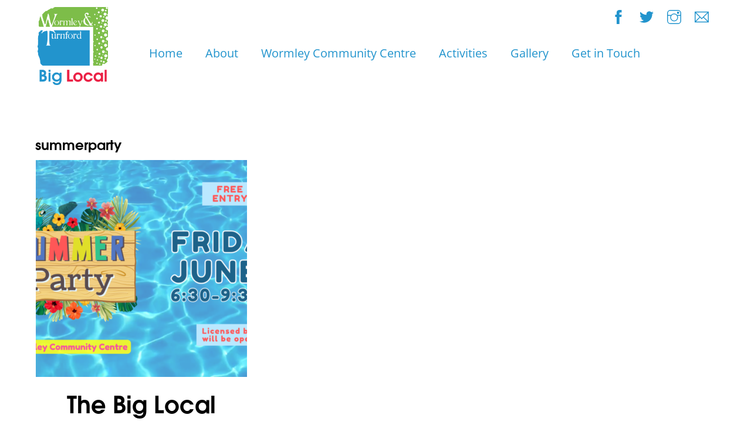

--- FILE ---
content_type: text/css
request_url: https://wtbiglocal.org.uk/wp-content/plugins/themify-popup/assets/lightbox.css?ver=1.3.9
body_size: 1717
content:
/* Magnific Popup CSS */
.mfp-bg{
	top:0;
	left:0;
	width:100%;
	height:100%;
	z-index:1042;
	overflow:hidden;
	position:fixed;
	background:#0b0b0b;
	opacity:.8;
}
.mfp-wrap{
	top:0;
	left:0;
	width:100%;
	height:100%;
	z-index:1043;
	position:fixed;
	outline:none!important;
	-webkit-backface-visibility:hidden;
}
.mfp-container{
	text-align:center;
	position:absolute;
	width:100%;
	height:100%;
	left:0;
	top:0;
	padding:0 8px;
	box-sizing:border-box;
}
.mfp-container:before{
	content:'';
	display:inline-block;
	height:100%;
	vertical-align:middle;
}
.mfp-align-top .mfp-container:before{
	display:none;
}
.mfp-content{
	position:relative;
	display:inline-block;
	vertical-align:middle;
	margin:0 auto;
	text-align:left;
	z-index:1045;
}
.mfp-inline-holder .mfp-content, .mfp-ajax-holder .mfp-content{
	width:100%;
	cursor:auto;
}
.mfp-ajax-cur{
	cursor:progress;
}
.mfp-zoom-out-cur, .mfp-zoom-out-cur .mfp-image-holder .mfp-close{
	cursor:zoom-out;
}
.mfp-zoom{
	cursor:zoom-in;
}
.mfp-auto-cursor .mfp-content{
	cursor:auto;
}
.mfp-close, .mfp-arrow, .mfp-preloader, .mfp-counter{
	-webkit-user-select:none;
	-moz-user-select:none;
	user-select:none;
}
.mfp-hide{
	display:none!important;
}
.mfp-preloader{
	color:#ccc;
	position:absolute;
	top:50%;
	width:auto;
	text-align:center;
	margin-top:-.8em;
	left:8px;
	right:8px;
	z-index:1044;
}
.mfp-preloader a{
	color:#ccc;
}
.mfp-preloader a:hover{
	color:#fff;
}
.mfp-loading.mfp-figure,
.mfp-s-ready .mfp-preloader,
.mfp-s-error .mfp-content{
	display:none;
}
button.mfp-close, button.mfp-arrow{
	overflow:visible;
	cursor:pointer;
	background:0;
	border:0;
	-webkit-appearance:none;
	display:block;
	outline:none;
	padding:0;
	z-index:1046;
	box-shadow:none;
	touch-action:manipulation; 
}
button::-moz-focus-inner{
        padding:0;
        border:0;
}
.mfp-close{
	width:44px;
	height:44px;
	line-height:44px;
	position:absolute;
	right:0;
	top:0;
	text-decoration:none;
	text-align:center;
	opacity:.65;
	padding:0 0 18px 10px;
	color:#fff;
	font-style:normal;
	font-size:28px;
	font-family:Arial, Baskerville, monospace;
}
.mfp-close:hover, .mfp-close:focus{
	opacity:1;
}
.mfp-close:active{
	top:1px;
}
.mfp-close-btn-in .mfp-close{
	color:#333;
}
.mfp-image-holder .mfp-close, .mfp-iframe-holder .mfp-close{
	color:#fff;
	right:-6px;
	text-align:right;
	padding-right:6px;
	background:0;
}
.mfp-gallery .mfp-image-holder .mfp-close{
	width:20px
}
.mfp-container .mfp-arrow{
	transform:none
}
.mfp-counter{
	position:absolute;
	top:0;
	right:0;
	color:#ccc;
	font-size:12px;
	line-height:18px;
}
.mfp-arrow{
	position:absolute;
	opacity:.65;
    top:50%;
    margin: -55px 0 0;
    padding:0;
	width:90px;
	height:110px;
	-webkit-tap-highlight-color:rgba(0, 0, 0, 0);
}
.mfp-arrow:active{
	margin-top:-54px;
}
.mfp-arrow:hover, .mfp-arrow:focus{
	opacity:1;
}
.mfp-arrow:before, .mfp-arrow:after, .mfp-arrow .mfp-b, .mfp-arrow .mfp-a{
	content:'';
	display:block;
	width:0;
	height:0;
	position:absolute;
	left:0;
	top:0;
	margin-top:35px;
	margin-left:35px;
	border:medium inset transparent;
}
.mfp-arrow:after, .mfp-arrow .mfp-a{
	border-top-width:13px;
	border-bottom-width:13px;
	top:8px;
}
.mfp-arrow:before, .mfp-arrow .mfp-b{
	border-top-width:21px;
	border-bottom-width:21px;
	opacity:.7;
}
.mfp-arrow-left{
	left:0;
}
.mfp-arrow-left:after, .mfp-arrow-left .mfp-a{
	border-right:17px solid #fff;
	margin-left:31px;
}
.mfp-arrow-left:before, .mfp-arrow-left .mfp-b{
	margin-left:25px;
	border-right:27px solid #3f3f3f;
}
.mfp-arrow-right{
	right:0;
}
.mfp-arrow-right:after, .mfp-arrow-right .mfp-a{
	border-left:17px solid #fff;
	margin-left:39px;
}
.mfp-arrow-right:before, .mfp-arrow-right .mfp-b{
	border-left:27px solid #3f3f3f;
}
.mfp-iframe-holder{
	padding-top:2%;
	padding-bottom:2%;
}
.mfp-iframe-holder .mfp-content{
	line-height:0;
	width:100%;
	height:90%;
	max-width:98%;
}
.video-frame .mfp-iframe-holder .mfp-content{
	padding-top:0;
}
.mfp-iframe-holder .mfp-close{
	top:-40px;
}
/* Main image in popup */
img.mfp-img{
	width:auto;
	max-width:100%;
	height:auto;
	display:block;
	line-height:0;
	box-sizing:border-box;
	padding:40px 0;
	margin:0 auto;
}
/* The shadow behind the image */
.mfp-figure{
	line-height:0;
}
.mfp-figure:after{
	content:'';
	position:absolute;
	inset:40px 0;
	display:block;
	width:auto;
	height:auto;
	z-index:-1;
	box-shadow:0 0 8px rgba(0, 0, 0, .6);
	background:#444;
}
.mfp-figure small{
	color:#bdbdbd;
	display:block;
	font-size:12px;
	line-height:14px;
}
.mfp-figure figure{
	margin:0;
}
.mfp-bottom-bar{
	margin-top:-36px;
	position:absolute;
	top:100%;
	left:0;
	width:100%;
	cursor:auto;
}
.mfp-title{
	text-align:left;
	line-height:18px;
	color:#f3f3f3;
	word-wrap:break-word;
	padding-right:36px;
}
.mfp-image-holder .mfp-content{
	max-width:100%;
}
.mfp-gallery .mfp-image-holder .mfp-figure{
	cursor:pointer;
}
@media (max-width:800px) and (orientation:landscape), screen and (max-height:300px){
  /**
       * Remove all paddings around the image on small screen
       */
    .mfp-img-mobile .mfp-image-holder{
          padding-left:0;
          padding-right:0;
    }
   .mfp-img-mobile img.mfp-img{
          padding:0;
    }
   .mfp-img-mobile .mfp-figure:after{
          top:0;
          bottom:0;
    }
   .mfp-img-mobile .mfp-figure small{
          display:inline;
          margin-left:5px;
    }
   .mfp-img-mobile .mfp-bottom-bar{
          background:rgba(0, 0, 0, .6);
          bottom:0;
          margin:0;
          top:auto;
          padding:3px 5px;
          position:fixed;
          box-sizing:border-box;
    }
   .mfp-img-mobile .mfp-bottom-bar:empty{
          padding:0;
    }
   .mfp-img-mobile .mfp-counter{
          right:5px;
          top:3px;
    }
   .mfp-img-mobile .mfp-close{
          top:0;
          right:0;
          width:35px;
          height:35px;
          line-height:35px;
          background:rgba(0, 0, 0, .6);
          position:fixed;
          text-align:center;
          padding:0;
  }
}
@media (max-width:900px){
    .mfp-arrow{
           transform:scale(.75);
    }
    .mfp-arrow-left{
        -webkit-transform-origin:0;
        transform-origin:0;
   }
    .mfp-arrow-right{
        -webkit-transform-origin:100%;
        transform-origin:100%;
    }
    .mfp-container{
        padding-left:6px;
        padding-right:6px;
    }
}
/* Themify CSS */
.mfp-iframe-scaler{
	width:100%;
	height:0;
	overflow:hidden;
	-webkit-overflow-scrolling:touch; /* fix for iOS */
	overflow-y:scroll; /* fix for iOS */
}
.no-touch .mfp-iframe-wrapper,
.no-touch .mfp-iframe-scaler{
	overflow-y:hidden; /* fix for iOS */
}
.mfp-iframe-scaler iframe{
	height:100%;
	width:100%;
	box-shadow:0 0 8px rgba(0, 0, 0, .6);
	background:#000;
}
.mfp-bg{
	z-index:99998;
}
.mfp-wrap{
	z-index:99999;
}
.mfp-iframe-wrapper{
	height:100%;
	width:100%;
	overflow-y:auto;
	-webkit-overflow-scrolling:touch;
}
.iphone .video-frame .mfp-iframe-wrapper,
.touch .video-frame .mfp-iframe-scaler{ /* fixed lightbox close hidden iOS9*/
	-webkit-overflow-scrolling:auto;
}
.standard-frame .mfp-iframe-holder .mfp-content{
	height:100%;
}
.standard-frame .mfp-iframe-scaler{
	margin:auto;
	padding:0!important;
}
.standard-frame .mfp-iframe{
	background:#fff!important;
	position:relative!important;
}
.mfp-wrap .mfp-inline-holder .mfp-content{
	width:80%;
	background:#fff;
	padding:20px;
}

--- FILE ---
content_type: application/javascript
request_url: https://wtbiglocal.org.uk/wp-content/themes/themify-ultra/themify/themify-builder/js/themify-builder-script.js?ver=7.6.0
body_size: 2282
content:
var ThemifyBuilderModuleJs;((e,t,i,s,l,a)=>{"use strict";ThemifyBuilderModuleJs={isBpMobile:!t.is_builder_active&&t.w<~~themify_vars.breakpoints.tablet[1],init(){if(this.jsUrl=t.builder_url+"js/modules/",this.cssUrl=t.builder_url+"css/modules/",Object.assign(a.addons,{bgzs:{match:"[data-zoom-bg]",js:"bgzoom-scroll"},bgzm:{match:"[data-zooming-bg]",js:"bgzoom"},fwv:{match:"[data-tbfullwidthvideo]",js:"fullwidth-video"},bgs:{selector:":scope>.tb_slider",js:"background-slider"},rd:{selector:".module-text-more",js:"read-more"},fr:{match:".tb_row_frame_wrap",css:"frames"},bgz:{match:".themify-bg-zoom",css:"bg-zoom-hover"},cover:{selector:".builder_row_cover",css:"cover"},color:{selector:".ui",css:"colors"},app:{selector:".embossed,.shadow,.gradient,.rounded,.glossy",css:"appearance"},image_left:{match:".module-image.image-left",css:"image_styles/left"},image_center:{match:".module-image.image-center",css:"image_styles/center"},image_right:{match:".module-image.image-right",css:"image_styles/right"},image_top:{match:".module-image.image-top",css:"image_styles/top"},image_overlay:{match:".module-image.image-overlay",css:"image_styles/overlay"},"image_full-overlay":{match:".image-full-overlay",css:"image_styles/full-overlay"},"image_card-layout":{match:".image-card-layout",css:"image_styles/card-layout"},image_zoom:{selector:".module-image .zoom",css:"image_styles/zoom"},buttons_vertical:{match:".buttons-vertical",css:"buttons_styles/vertical"},buttons_fullwidth:{match:".buttons-fullwidth",css:"buttons_styles/fullwidth"},buttons_outline:{match:".module-buttons.outline",css:"buttons_styles/outline"},"service-menu_horizontal":{match:".module-service-menu.image-horizontal",css:"service-menu_styles/horizontal"},"service-menu_overlay":{match:".module-service-menu.image-overlay",css:"service-menu_styles/overlay"},"service-menu_top":{match:".module-service-menu.image-top",css:"service-menu_styles/top"},"service-menu_right":{match:".module-service-menu.image-right",css:"service-menu_styles/right"},"service-menu_center":{match:".module-service-menu.image-center",css:"service-menu_styles/center"},"service-menu_highlight":{selector:".module-service-menu .tb-highlight-text",css:"service-menu_styles/highlight"},"service-menu_price":{selector:".module-service-menu .tb-menu-price",css:"service-menu_styles/price"}}),(a.is_parallax===l||!0===this.isBpMobile&&"m"===a.is_parallax)&&(a.addons.p={match:"[data-parallax-bg]",js:"parallax"}),a.fullwidth_support&&(a.addons.fwr={match:".fullwidth.module_row,.fullwidth_row_container",js:"fullwidth-rows"}),!t.is_builder_active){a.addons.cl={selector:"[data-tb_link]",js:"clickable-component"},this.initScrollHighlight(),this.t();const t=i.querySelectorAll("[data-sticky-active]");t[0]!==l&&(e.scrollY>0?this.i(t):e.tfOn("scroll",(()=>{this.i(t)}),{passive:!0,once:!0}))}t.trigger("themify_builder_loaded"),t.is_builder_loaded=!0},async wow(e,i){if(e&&""!==a.is_animation&&(!0!==this.isBpMobile||"m"!==a.is_animation)){let s;if(!0===i)if(e.hasAttribute("data-tf-animation")||e.classList.contains("hover-wow"))s=[e];else{const t=e.parentNode;if(!t||!t.hasAttribute("data-tf-animation")&&!t.classList.contains("hover-wow"))return;s=[t]}else s=t.selectWithParent(".hover-wow,[data-tf-animation]",e);s[0]!==l&&(await t.wow(),t.trigger("tf_wow_init",[s]))}},async initScrollHighlight(s,l){if(!0===l||!0===t.is_builder_active||"external"===a.scrollHighlight?.scroll)return;let o=s?t.selectWithParent("[data-anchor]",s).length>0:null!==i.querySelector("[data-anchor]");if(!1===o){const t=e.location.hash.replace("#","");""!==t&&"#"!==t&&(o=null!==i.querySelector('[data-id="'+CSS.escape(t)+'"]'))}!0===o&&(await t.loadJs(this.jsUrl+"scroll-highlight"),t.trigger("tb_init_scroll_highlight",[s]))},async t(){if(""!==e.location.hash.replace("#",""))for(let e=i.tfClass("module-toc"),t=e.length-1;t>-1;--t)this.addonLoad(e[t],null,!0)},async addonLoad(e,o,r){if(a.addons&&Object.keys(a.addons).length>0){let c={};if(o&&e&&e.tfClass("themify_builder")[0]===l){if(!a.addons[o])return;c[o]=a.addons[o]}else c=a.addons;const m=[],n=themify_vars.plugin_url;for(let u in c){let d=!1,h=c[u];if(h.selector!==l||h.match!==l)if(!0===r)d=h.match!==l?e.matches(h.match):e.matches(h.selector)||null!==e.querySelector(h.selector);else{d=null!==i.querySelector((h.selector||h.match).replaceAll(":scope>",""))}else d=!0===r?e.classList.contains("module-"+u):i.tfClass("module-"+u)[0]!==l;if(!0===d){let i=[],c="tb_"+u,d=1===h?null:h.ver;if(h.css!==l&&!t.cssLazy.has(c)){let e=h.css;if(1===e||"string"==typeof e)1!==e&&(e.includes("http")||e.includes(n))||(e=this.cssUrl+(1===e?u:e)),i.push(t.loadCss(e,c,d));else for(let s=e.length-1;s>-1;--s){let l=e[s];1!==l&&(l.includes("http")||l.includes(n))||(l=this.cssUrl+(1===l?u:l)),i.push(t.loadCss(l,c+s,d))}}if(h.js!==l){let l=e?.classList,o=h.js;l&&(l.contains("module")||l.contains("active_module"))&&l.add("tf_lazy"),1!==o&&(o.includes("http")||o.includes(n))||(o=this.jsUrl+(1===o?u:o)),i.push(t.loadJs(o,null,d));let c=s.all(i);c.then((()=>{delete a.addons[u],l&&(t.trigger("builder_load_module_partial",[e,r]),l.remove("tf_lazy"))})),m.push(c)}else delete a.addons[u];if(o)break}}await s.all(m),e||t.trigger("builder_load_module_partial",[e,r])}},loadModules(e,i){const l=this,a=[l.l(e,i)];return!1===t.is_builder_active&&(a.push(l.o(e,i)),!1===i&&a.push(l.i(t.selectWithParent("[data-sticky-active]",e)))),a.push(t.trigger("builder_load_module_partial",[e,i]),l.addonLoad(e,null,i),l.wc(e,i),l.wow(e,i),l.initScrollHighlight(e,i)),s.all(a)},async wc(t,i){if(!0!==i&&e.wc_single_product_params!==l){const $=jQuery;if($(".wc-tabs-wrapper, .woocommerce-tabs, #rating",t).each((function(){this.hasAttribute("tb_done")||(this.dataset.tb_done=1,("rating"!==this.id||this.parentNode.tfClass("stars")[0])&&$(this).trigger("init"))})),void 0!==$.fn.wc_product_gallery){const i=e.wc_single_product_params;$(".woocommerce-product-gallery",t).each((function(){this.hasAttribute("tb_done")||($(this).trigger("wc-product-gallery-before-init",[this,i]).wc_product_gallery(i).trigger("wc-product-gallery-after-init",[this,i])[0].dataset.tb_done=1)}))}}},async l(e,s){if(t.isTouch){let l=null;!0!==s?l=(e||i).querySelectorAll(".module-menu .nav"):e.classList.contains("module-menu")&&(l=[e.tfClass("nav")[0]]),l?.[0]&&(await t.loadCss(this.cssUrl+"menu_styles/sub-arrow"),t.dropDown(l))}},async i(e){""===a.is_sticky||!0===this.isBpMobile&&"m"===a.is_sticky||!e?.[0]||(await t.loadJs(this.jsUrl+"sticky"),t.trigger("tb_sticky_init",[e]))},async o(e,i){if(!0===i&&!e.classList.contains("tb_ajax_pagination"))return;const a=t.selectWithParent("tb_ajax_pagination",e),o=[];if(a[0]!==l){for(let e=a.length-1;e>-1;--e)o.push(t.infinity(a[e],{id:'[data-id="'+a[e].dataset.id+'"]',scrollThreshold:!1,history:!0}));return s.all(o)}}},!0===e.loaded?ThemifyBuilderModuleJs.init():e.tfOn("load",(()=>{ThemifyBuilderModuleJs.init()}),{once:!0,passive:!0})})(window,Themify,document,Promise,void 0,tbLocalScript);